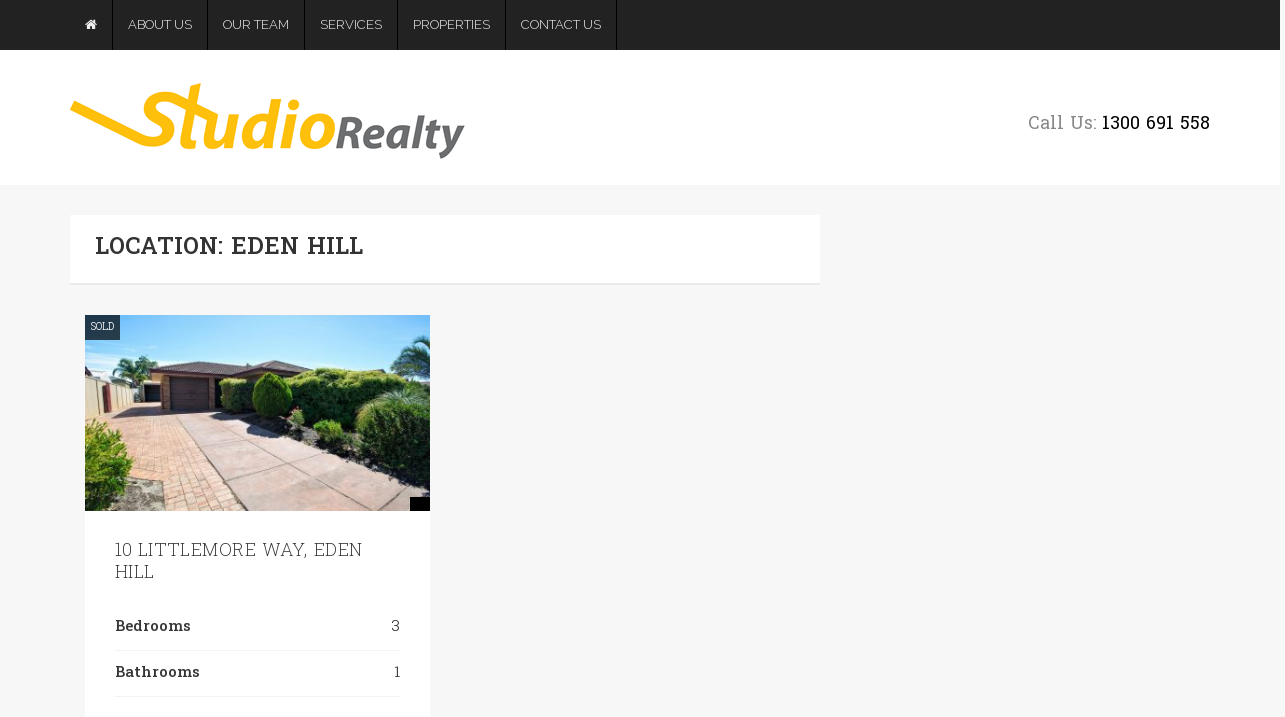

--- FILE ---
content_type: text/html; charset=UTF-8
request_url: https://www.studiorealty.com.au/location/eden-hill/
body_size: 4502
content:
<!DOCTYPE html>
<!--[if IE 7]>
<html class="ie ie7" lang="en-AU">
<![endif]-->
<!--[if IE 8]>
<html class="ie ie8" lang="en-AU">
<![endif]-->
<!--[if !(IE 7) | !(IE 8) ]><!-->
<html lang="en-AU">
<!--<![endif]-->
<head>
	<meta charset="UTF-8">
	<meta name="viewport" content="width=device-width">
	<title>Eden Hill | Locations | Studio Realty</title>
	<link rel="profile" href="http://gmpg.org/xfn/11">
	<link rel="pingback" href="https://www.studiorealty.com.au/xmlrpc.php">
    
        <!-- Favicon and touch icons  -->
    <link href="https://www.studiorealty.com.au/wp-content/themes/realto/ico/apple-touch-icon-144-precomposed.png" rel="apple-touch-icon-precomposed" sizes="144x144">
    <link href="https://www.studiorealty.com.au/wp-content/themes/realto/ico/favicon.png" rel="shortcut icon">

	<!--[if lt IE 9]>
	<script src="https://www.studiorealty.com.au/wp-content/themes/realto/js/html5.js"></script>
	<![endif]-->
    <script src="https://maps.google.com/maps/api/js?sensor=true" type="text/javascript"></script>
	<meta name='robots' content='max-image-preview:large' />
<link rel='dns-prefetch' href='//fonts.googleapis.com' />
<link rel='dns-prefetch' href='//s.w.org' />
<link rel="alternate" type="application/rss+xml" title="Studio Realty &raquo; Feed" href="https://www.studiorealty.com.au/feed/" />
<link rel="alternate" type="application/rss+xml" title="Studio Realty &raquo; Comments Feed" href="https://www.studiorealty.com.au/comments/feed/" />
<link rel="alternate" type="application/rss+xml" title="Studio Realty &raquo; Eden Hill Location Feed" href="https://www.studiorealty.com.au/location/eden-hill/feed/" />
<script type="text/javascript">
window._wpemojiSettings = {"baseUrl":"https:\/\/s.w.org\/images\/core\/emoji\/14.0.0\/72x72\/","ext":".png","svgUrl":"https:\/\/s.w.org\/images\/core\/emoji\/14.0.0\/svg\/","svgExt":".svg","source":{"concatemoji":"https:\/\/www.studiorealty.com.au\/wp-includes\/js\/wp-emoji-release.min.js?ver=6.0.11"}};
/*! This file is auto-generated */
!function(e,a,t){var n,r,o,i=a.createElement("canvas"),p=i.getContext&&i.getContext("2d");function s(e,t){var a=String.fromCharCode,e=(p.clearRect(0,0,i.width,i.height),p.fillText(a.apply(this,e),0,0),i.toDataURL());return p.clearRect(0,0,i.width,i.height),p.fillText(a.apply(this,t),0,0),e===i.toDataURL()}function c(e){var t=a.createElement("script");t.src=e,t.defer=t.type="text/javascript",a.getElementsByTagName("head")[0].appendChild(t)}for(o=Array("flag","emoji"),t.supports={everything:!0,everythingExceptFlag:!0},r=0;r<o.length;r++)t.supports[o[r]]=function(e){if(!p||!p.fillText)return!1;switch(p.textBaseline="top",p.font="600 32px Arial",e){case"flag":return s([127987,65039,8205,9895,65039],[127987,65039,8203,9895,65039])?!1:!s([55356,56826,55356,56819],[55356,56826,8203,55356,56819])&&!s([55356,57332,56128,56423,56128,56418,56128,56421,56128,56430,56128,56423,56128,56447],[55356,57332,8203,56128,56423,8203,56128,56418,8203,56128,56421,8203,56128,56430,8203,56128,56423,8203,56128,56447]);case"emoji":return!s([129777,127995,8205,129778,127999],[129777,127995,8203,129778,127999])}return!1}(o[r]),t.supports.everything=t.supports.everything&&t.supports[o[r]],"flag"!==o[r]&&(t.supports.everythingExceptFlag=t.supports.everythingExceptFlag&&t.supports[o[r]]);t.supports.everythingExceptFlag=t.supports.everythingExceptFlag&&!t.supports.flag,t.DOMReady=!1,t.readyCallback=function(){t.DOMReady=!0},t.supports.everything||(n=function(){t.readyCallback()},a.addEventListener?(a.addEventListener("DOMContentLoaded",n,!1),e.addEventListener("load",n,!1)):(e.attachEvent("onload",n),a.attachEvent("onreadystatechange",function(){"complete"===a.readyState&&t.readyCallback()})),(e=t.source||{}).concatemoji?c(e.concatemoji):e.wpemoji&&e.twemoji&&(c(e.twemoji),c(e.wpemoji)))}(window,document,window._wpemojiSettings);
</script>
<style type="text/css">
img.wp-smiley,
img.emoji {
	display: inline !important;
	border: none !important;
	box-shadow: none !important;
	height: 1em !important;
	width: 1em !important;
	margin: 0 0.07em !important;
	vertical-align: -0.1em !important;
	background: none !important;
	padding: 0 !important;
}
</style>
	<link rel='stylesheet' id='mpp_gutenberg-css'  href='https://www.studiorealty.com.au/wp-content/plugins/metronet-profile-picture/dist/blocks.style.build.css?ver=2.6.0' type='text/css' media='all' />
<link rel='stylesheet' id='rs-plugin-settings-css'  href='https://www.studiorealty.com.au/wp-content/plugins/revslider/public/assets/css/settings.css?ver=5.2.5.1' type='text/css' media='all' />
<style id='rs-plugin-settings-inline-css' type='text/css'>
#rs-demo-id {}
</style>
<link rel='stylesheet' id='nt-bootstrap-css'  href='https://www.studiorealty.com.au/wp-content/themes/realto/css/bootstrap.min.css?ver=1' type='text/css' media='all' />
<link rel='stylesheet' id='nt-all.min-css'  href='https://www.studiorealty.com.au/wp-content/themes/realto/css/all.min.css?ver=2.3.0' type='text/css' media='all' />
<link rel='stylesheet' id='style-css'  href='https://www.studiorealty.com.au/wp-content/themes/studiorealty/style.css?ver=2.3.0' type='text/css' media='all' />
<link rel='stylesheet' id='google-fonts-css'  href='https://fonts.googleapis.com/css?subset=latin%2Clatin-ext%2Ccyrillic%2Ccyrillic-ext%2Cgreek-ext%2Cgreek%2Cvietnamese&#038;family=Raleway%3A100italic%2C200italic%2C300italic%2C400italic%2C500italic%2C600italic%2C700italic%2C800italic%2C900italic%2C100%2C200%2C300%2C400%2C500%2C600%2C700%2C800%2C900%7CHanuman%3A100italic%2C200italic%2C300italic%2C400italic%2C500italic%2C600italic%2C700italic%2C800italic%2C900italic%2C100%2C200%2C300%2C400%2C500%2C600%2C700%2C800%2C900+rel%3D%27stylesheet%27+type%3D%27text%2Fcss&#038;ver=6.0.11' type='text/css' media='all' />
<script type='text/javascript' src='https://www.studiorealty.com.au/wp-includes/js/jquery/jquery.min.js?ver=3.6.0' id='jquery-core-js'></script>
<script type='text/javascript' src='https://www.studiorealty.com.au/wp-includes/js/jquery/jquery-migrate.min.js?ver=3.3.2' id='jquery-migrate-js'></script>
<script type='text/javascript' src='https://www.studiorealty.com.au/wp-content/plugins/revslider/public/assets/js/jquery.themepunch.tools.min.js?ver=5.2.5.1' id='tp-tools-js'></script>
<script type='text/javascript' src='https://www.studiorealty.com.au/wp-content/plugins/revslider/public/assets/js/jquery.themepunch.revolution.min.js?ver=5.2.5.1' id='revmin-js'></script>
<link rel="EditURI" type="application/rsd+xml" title="RSD" href="https://www.studiorealty.com.au/xmlrpc.php?rsd" />
<link rel="wlwmanifest" type="application/wlwmanifest+xml" href="https://www.studiorealty.com.au/wp-includes/wlwmanifest.xml" /> 
<meta name="generator" content="WordPress 6.0.11" />
<style type="text/css">
	
	
	
		body, header {
		font-family: "Hanuman", sans-serif; /* Primary Font */
	}
	
		.navbar-nav li a {
		font-family: "Raleway", sans-serif;
	}
	
	.navbar .nav > li > a, .dropdown-menu > li > a {
		font-size: 13px;
	}

	/* ==========================================================
	! Color
	========================================================== */
	a,
	.prop-price,
	.green,
	.author-social-profiles a:hover,
	.btn-inverse {
		color: rgba(0, 0, 0, 1); /*default green*/
	}
	a:hover,
	.home-blog-articles ul li a:hover,
	.post-title a:hover {
		color: rgba(0, 0, 0, .7); /*default green hover*/
	}
	.btn-realto,
	.btn-realto-form,
	.dropdown-menu li > a:hover,
	.dropdown-menu li > a:focus, 
	.dropdown-submenu:hover > a,
	.navbar .nav > li > a:hover,
	.prop-price-tag,
	a.page-numbers:hover {
	    background-color: rgba(0, 0, 0, 1); /*default green*/
	}
	.btn-realto:hover,
	.btn-realto-form:hover {
		background: rgba(0, 0, 0, .7); /*default green hover*/
	}
	.navbar .nav > li a:hover,
	.navbar-inverse .nav .active > a:hover, 
	.navbar-inverse .nav .active > a:focus {
		background: rgba(0, 0, 0, 1);
		color: #fff;
	}

	.additional_features ul li:hover > a {
		color: #000000 !important;
	}

	.btn-realto, #submit {
	  background: #000000;
	  border: 1px solid #000000;
	}
	.btn-realto:hover, .btn-realto-form:hover, .btn-realto:hover, #submit:hover {
		background: rgba(0, 0, 0, .7); /*default green hover*/
	}

	/* ==========================================================
	! Main navigation Color
	========================================================== */
	.navbar-inverse {
		background-color: #222222 
	}
	.navbar .nav > li a:hover {
		background: #fbca0c;
		
	}
	.navbar .nav > li > a {
	  border-right: 1px solid #000000;
	}


		#home-search-container {
	    background: url(http://www.studiorealty.com.au/wp-content/uploads/2017/01/bg1.jpg) no-repeat scroll center center rgba(0, 0, 0, 0);
		background-size: cover;
	}
		</style>
<meta name="generator" content="Powered by Visual Composer - drag and drop page builder for WordPress."/>
<!--[if lte IE 9]><link rel="stylesheet" type="text/css" href="https://www.studiorealty.com.au/wp-content/plugins/js_composer/assets/css/vc_lte_ie9.min.css" media="screen"><![endif]--><meta name="generator" content="Powered by Slider Revolution 5.2.5.1 - responsive, Mobile-Friendly Slider Plugin for WordPress with comfortable drag and drop interface." />
<noscript><style type="text/css"> .wpb_animate_when_almost_visible { opacity: 1; }</style></noscript></head>

<body id="#000000" class="archive tax-location term-eden-hill term-26 wpb-js-composer js-comp-ver-5.1.1 vc_responsive">
<!-- begin header -->
<header>
    <div class="navbar banner navbar-inverse"><!-- navbar-fixed-top -->
		<div class="container-fluid">
			<!-- Brand and toggle get grouped for better mobile display -->
			<div class="navbar-header">
				<button type="button" class="navbar-toggle collapsed" data-toggle="collapse" data-target=".navbar-mobile">
					<span class="sr-only">Toggle navigation</span>
					<i class="fa fa-bars"></i>
				</button>
			</div>
		</div><!-- .container-fluid -->


		<div class="collapse navbar-collapse navbar-mobile" id="realto-nav-bar">
					
			<div class="container"><ul id="menu-main-menu" class="nav navbar-nav"><li class="m-manage"><a href="https://www.studiorealty.com.au/" title="Home"><i class="fa fa-home"></i></a></li><li id="nav-menu-item-47" class="main-menu-item dropdown  menu-item-depth-0 menu-item menu-item-type-post_type menu-item-object-page"><a href="https://www.studiorealty.com.au/about-us/">About Us</a></li>
<li id="nav-menu-item-218" class="main-menu-item dropdown  menu-item-depth-0 menu-item menu-item-type-post_type menu-item-object-page"><a href="https://www.studiorealty.com.au/team/">Our Team</a></li>
<li id="nav-menu-item-217" class="main-menu-item dropdown  menu-item-depth-0 menu-item menu-item-type-post_type menu-item-object-page"><a href="https://www.studiorealty.com.au/services/">Services</a></li>
<li id="nav-menu-item-46" class="main-menu-item dropdown  menu-item-depth-0 menu-item menu-item-type-post_type menu-item-object-page"><a href="https://www.studiorealty.com.au/properties/">Properties</a></li>
<li id="nav-menu-item-45" class="main-menu-item dropdown  menu-item-depth-0 menu-item menu-item-type-post_type menu-item-object-page"><a href="https://www.studiorealty.com.au/contact-us/">Contact Us</a></li>
</ul></div>
					</div><!-- .navbar-collapse -->
    </div><!-- .navbar -->
    <div class="clearfix"></div>
    <div id="logo-container">
        <div class="container">
            <div class="row">
                <div class="col-lg-8 col-md-8 col-sm-8 col-xs-12">
                    <a class="brand" href="https://www.studiorealty.com.au/"><img src="https://www.studiorealty.com.au/wp-content/uploads/2017/02/studio-logo-2017.png" alt="" /></a>
                    <span class="tag-line hidden-phone"></span>
                </div>
                <div class="col-lg-4 col-md-4 col-sm-4 col-xs-12">
                                        <div class="phone-number pull-right">
                    	<i class="fa fa-phone-square"></i> 
							Call Us: 
                            <strong>1300 691 558</strong>
                       </div><!--/phone-number-->
                                     </div>
            </div>
        </div>
    </div>
    <!-- #logo-container -->
</header>  
<!-- end header -->
<a id="showHere"></a>
<div class="container page-content">
    <div class="row">
        <div class="col-lg-8 col-md-8 col-sm-8 col-xs-12">
                
            			<div class="box-container">
            	<h2 class="archive-title">Location: Eden Hill</h2>
            </div>
            				
            <div class="col-lg-6 col-md-6 col-sm-6 col-sx-12">
                <div class="box-container">
                    <div class="holder">
                        		<a class="overlay" href="https://www.studiorealty.com.au/property/10-littlemore-way-eden-hill/" title="10 Littlemore Way, Eden Hill">
        <span class="more">
            <i class="fa fa-zoom-in"></i>
        </span>
							<span class="prop-price-tag"></span>
										<div class="prop_img"><img width="370" height="210" src="https://www.studiorealty.com.au/wp-content/uploads/2018/03/STU_5448-370x210.jpg" class="attachment-property-regular size-property-regular wp-post-image" alt="" srcset="https://www.studiorealty.com.au/wp-content/uploads/2018/03/STU_5448-370x210.jpg 370w, https://www.studiorealty.com.au/wp-content/uploads/2018/03/STU_5448-750x426.jpg 750w, https://www.studiorealty.com.au/wp-content/uploads/2018/03/STU_5448-150x85.jpg 150w" sizes="(max-width: 370px) 100vw, 370px" /></div>
						</a>

		                        <span class="prop-tag">
                            Sold                        </span>
                        <div class="prop-info">
                            <h3 class="prop-title"><a href="https://www.studiorealty.com.au/property/10-littlemore-way-eden-hill/">10 Littlemore Way, Eden Hill</a></h3>
                            <ul class="more-info clearfix">
                                			<li class="info-label clearfix">
				<span class="pull-left">Bedrooms</span>
				<span
					class="qty pull-right">3 </span>
			</li>
						<li class="info-label clearfix">
			<span class="pull-left">Bathrooms</span>
			<span
				class="qty pull-right">1 </span>
		</li>
	
		
		
		
				
								                            </ul>
                        </div>
                    </div>
                </div>
            </div>

            
                        				 
		            </div>
        <div class="col-lg-4 col-md-4 col-sm-4 col-xs-12">
            <div class="con-sidebar">
</div>        </div>        
    </div>
    <!-- .row -->
</div>
<!-- .container -->

<!-- begin footer -->
<footer>
    <div class="container">
        <div class="row">
            <div class="footer1"><div class="footer-widget"><h2 class="brand widget-title">LOOKING TO BUY?</h2>			<div class="textwidget">Thinking about buying your new Home?. There has never been a better time to buy a property, as the buyers market today. This probably would be one of the best time to buy your first home and at the same time a grant growth in your wealth and future prospects.</div>
		</div></div>
            <div class="footer2"><div class="footer-widget"><h3 class="widget-title">LOOKING TO SELL?</h3>			<div class="textwidget">Wanting to sell your house? A trusted, experienced and knowledgeable real estate agent is what we have to offer at Studio Realty. We can guarantee that you will be 100% satisfied with our friendly service. And you will see great results for your property in just seven weeks!. For an appraisal and a true honest opinion of your property as-well as a friendly chat, feel free to contact Studio Realty on 08 9276 8807.</div>
		</div></div>
        </div>
    </div>
</footer>
<div class="container bottomfooter" style="font-size:10px;width: 100%;padding: 10px!important; background-color: #222222!important;color: #fff;text-align:center;">
        <div class="row bottomfooter">
	<div class="bottomfooter">&copy; 2017 Studio Realty | site by: <a style="color:white;" href="https://www.cyanweb.com.au/" target="_blank" rel="nofollow">cyanweb</a></div>
	</div>
</div>
<!-- end footer -->
<script type='text/javascript' src='https://www.studiorealty.com.au/wp-content/plugins/metronet-profile-picture/js/mpp-frontend.js?ver=2.6.0' id='mpp_gutenberg_tabs-js'></script>
<script type='text/javascript' src='https://www.studiorealty.com.au/wp-content/themes/realto/js/bootstrap.min.js?ver=1' id='nt-bootstrap.min-js'></script>
<script type='text/javascript' src='https://www.studiorealty.com.au/wp-content/themes/realto/js/plugins.js?ver=2.3.0' id='nt-plugins-js'></script>
<script type='text/javascript' src='https://www.studiorealty.com.au/wp-content/themes/realto/js/custom.js?ver=2.3.0' id='nt-custom-js'></script>
</body>
</html>

--- FILE ---
content_type: text/css
request_url: https://www.studiorealty.com.au/wp-content/themes/studiorealty/style.css?ver=2.3.0
body_size: 751
content:
/*
Theme Name: Studio Realty
Theme URI: http://www.cyanweb.com.au
Author: Fave Themes + Cyanweb
Author URI: http://www.cyanweb.com.au
Description: Real Estate Theme
Version: 1.0
Tags: white, right-sidebar, custom-colors, custom-menu, featured-images, post-formats, theme-options, translation-ready
License: GNU General Public License version 3.0
License URI: http://www.gnu.org/licenses/gpl-3.0.html
Text Domain: realto
Template: realto
*/
@import url("../realto/style.css");
/*
.bottomfooter {width: 100%; height: 28px!important; background-color: #222222!important;color: #fff;text-align:center;}
.carousel-navigation {right: 80px;}
.carousel-inner {margin-left: -45px;} */
footer {background: #fbca0c!important;color:#000000!important;}
.properties_carousel {margin-right:20px;}
.footer-widget h2, .footer-widget h3 {color:#000000!important;font-size:24px!important; font-weight:bold!important;}
.brand img {max-height: 100px!important;}
.phone-number {margin-top: 40px!important;}
.search-wrapper {margin-top: 0px!important;}
.yellow_background {background-color:#FBCA0C!important;}
.footer-widget h2 {font-size: 18px; font-weight: 500; line-height: 22px; border-bottom: 1px solid #5a5a5a; margin: 0 0 20px; padding: 0 0 20px;}
.phone-number {font-size: 18px;font-family:"Hanuman", sans-serif!important;}
.page-title {display: none;!important;}.fa-phone-square:before {content: none!important;}
.phone-number strong {font-weight: normal!important;}
i.fa-phone-square {color:#FBCA0C!important;}
.phone-number strong {color:#000000!important;}
.head-message-wrapper {
    padding: 40px 60px;
    width: 100%;
}

@media (min-width: 768px) {
.footer1 {width: 38%;float:left;}
.footer2 {width: 58%;float:right;}
.homeimage {float:left;width:150px;height:150px;margin:10px 25px 0px 0px;}
.head-title, .head-message {
    margin: 0 0 22px 0!important;
    padding: 0!important;
    position: relative!important;
    top: 0px!important;
    left: 0px!important;
}
.header-cta.btn-realto {margin-top:0px;float: right;}
}


@media (min-width: 979px) {
	.tag-line {font-size:20px;}	
}

@media (max-width: 979px) and (min-width: 700px) {
.tag-line {display:none;}	
}

@media (max-width: 768px) {
.homeimage {float:left;width:250px;height:auto;}
.testimonials_header h2 {text-align:center!important;}
.testimonials {text-align:center!important;padding: 0px 10px 0px 10px;}
.about_text h1 {text-align:center!important;padding: 0px 10px 0px 10px;}
.about_text {text-align:center!important;padding: 0px 10px 0px 10px;}
}

@media (max-width: 760px) {
.homeimage {float:none;width:250px;height:auto;}
}

@media (max-width: 440px) {
.footer1 {width: 100%;text-align:center;padding: 0px 10px 0px 10px;}
.footer2 {width: 100%;text-align:center;padding: 20px 10px 20px 10px;}

}

@media (min-width: 979px) {
.tag-line {display: none!important;}
}

.home-agents img {width:100%;}
.home-agents {text-align:center;}